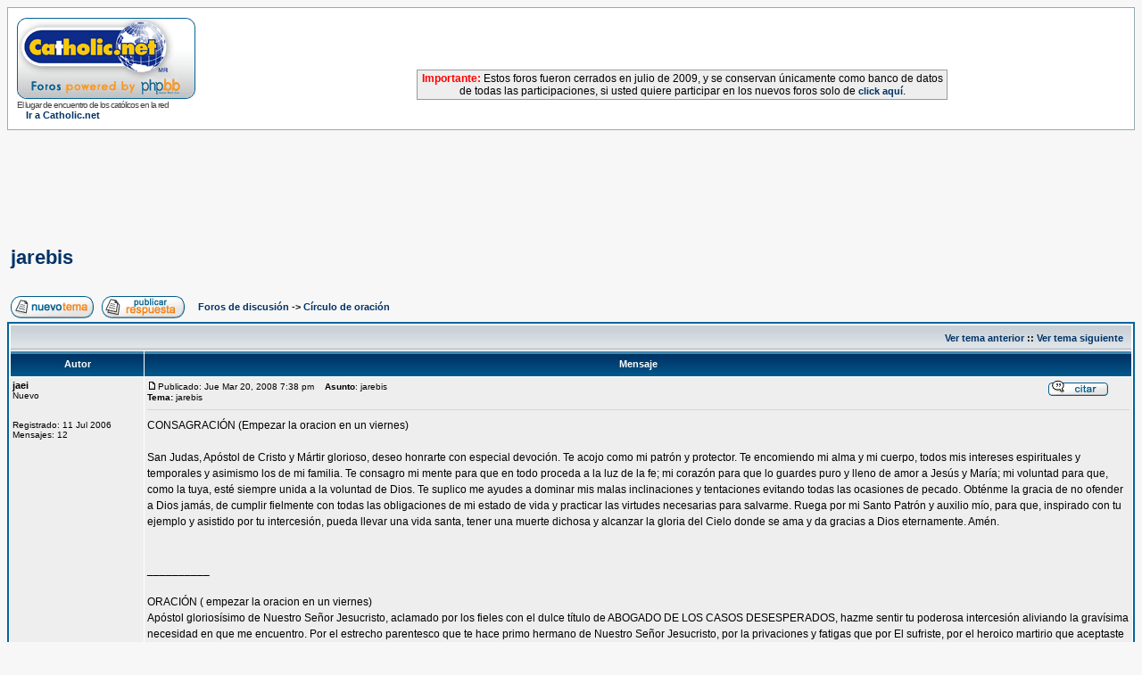

--- FILE ---
content_type: text/html
request_url: http://www.foros.catholic.net/viewtopic.php?p=591604&sid=4199b45980f5885d8dd3b49456f291b9
body_size: 20560
content:
<!DOCTYPE HTML PUBLIC "-//W3C//DTD HTML 4.01 Transitional//EN">
<html dir="ltr">
<head>
<meta http-equiv="Content-Type" content="text/html; charset=iso-8859-1">
<meta http-equiv="Content-Style-Type" content="text/css">
<style type="text/css">
<!--
.nav {font-weight: bold; font-size: 11px; color : #000000;}
a.nav {text-decoration: none; color : #003366; }
.style7 {
	font-size: 12px;
	font-family: Verdana, Arial, Helvetica, sans-serif;
}
-->
</style>
</head>
<body bgcolor="#F7F7F7" text="#000000" link="#003366" vlink="#5493B4">

<link rel="top" href="./index.php?sid=75b4c7f20faf5d3f35be95867d1f7c55" title="Foros de discusión" />
<link rel="search" href="./search.php?sid=75b4c7f20faf5d3f35be95867d1f7c55" title="Buscar" />
<link rel="help" href="./faq.php?sid=75b4c7f20faf5d3f35be95867d1f7c55" title="Preguntas Frecuentes" />
<link rel="author" href="./memberlist.php?sid=75b4c7f20faf5d3f35be95867d1f7c55" title="Miembros" />
<link rel="prev" href="viewtopic.php?t=40788&amp;view=previous&amp;sid=75b4c7f20faf5d3f35be95867d1f7c55" title="Ver tema anterior" />
<link rel="next" href="viewtopic.php?t=40788&amp;view=next&amp;sid=75b4c7f20faf5d3f35be95867d1f7c55" title="Ver tema siguiente" />
<link rel="up" href="viewforum.php?f=11&amp;sid=75b4c7f20faf5d3f35be95867d1f7c55" title="Círculo de oración" />
<link rel="chapter forum" href="viewforum.php?f=1&amp;sid=75b4c7f20faf5d3f35be95867d1f7c55" title="Temas Controvertidos de la fe y la moral" />
<link rel="chapter forum" href="viewforum.php?f=2&amp;sid=75b4c7f20faf5d3f35be95867d1f7c55" title="Relax: Reflexiones personales y Temas ligeros" />
<link rel="chapter forum" href="viewforum.php?f=52&amp;sid=75b4c7f20faf5d3f35be95867d1f7c55" title="Preguntas y Respuestas acerca del Catolicismo" />
<link rel="chapter forum" href="viewforum.php?f=3&amp;sid=75b4c7f20faf5d3f35be95867d1f7c55" title="Críticas y recomendaciones de libros y películas" />
<link rel="chapter forum" href="viewforum.php?f=13&amp;sid=75b4c7f20faf5d3f35be95867d1f7c55" title="Turismo religioso, peregrinaciones y retiros" />
<link rel="chapter forum" href="viewforum.php?f=12&amp;sid=75b4c7f20faf5d3f35be95867d1f7c55" title="Solidaridad" />
<link rel="chapter forum" href="viewforum.php?f=31&amp;sid=75b4c7f20faf5d3f35be95867d1f7c55" title="El Santo Padre" />
<link rel="chapter forum" href="viewforum.php?f=51&amp;sid=75b4c7f20faf5d3f35be95867d1f7c55" title="Filosofía y Pensamiento Cristiano" />
<link rel="chapter forum" href="viewforum.php?f=58&amp;sid=75b4c7f20faf5d3f35be95867d1f7c55" title="Temas extravagantes, mitos y supersticiones" />
<link rel="chapter forum" href="viewforum.php?f=54&amp;sid=75b4c7f20faf5d3f35be95867d1f7c55" title="Vida y escritos de los Santos" />
<link rel="chapter forum" href="viewforum.php?f=55&amp;sid=75b4c7f20faf5d3f35be95867d1f7c55" title="Mística" />
<link rel="chapter forum" href="viewforum.php?f=61&amp;sid=75b4c7f20faf5d3f35be95867d1f7c55" title="María, la Virgen, la Madre" />
<link rel="chapter forum" href="viewforum.php?f=66&amp;sid=75b4c7f20faf5d3f35be95867d1f7c55" title="Sagrada Escritura" />
<link rel="chapter forum" href="viewforum.php?f=22&amp;sid=75b4c7f20faf5d3f35be95867d1f7c55" title="Temas Controvertidos de Sexualidad y Bioética: Respeto a la vida" />
<link rel="chapter forum" href="viewforum.php?f=11&amp;sid=75b4c7f20faf5d3f35be95867d1f7c55" title="Círculo de oración" />
<link rel="chapter forum" href="viewforum.php?f=30&amp;sid=75b4c7f20faf5d3f35be95867d1f7c55" title="Temas litúrgicos" />
<link rel="chapter forum" href="viewforum.php?f=42&amp;sid=75b4c7f20faf5d3f35be95867d1f7c55" title="La Gran Misión Continental. Aparecida, Manos a la Obra!" />
<link rel="chapter forum" href="viewforum.php?f=74&amp;sid=75b4c7f20faf5d3f35be95867d1f7c55" title="Año Sacerdotal: Gracias, queridos sacerdotes!" />
<link rel="chapter forum" href="viewforum.php?f=18&amp;sid=75b4c7f20faf5d3f35be95867d1f7c55" title="Familias Católicas" />
<link rel="chapter forum" href="viewforum.php?f=16&amp;sid=75b4c7f20faf5d3f35be95867d1f7c55" title="Jóvenes católicos" />
<link rel="chapter forum" href="viewforum.php?f=17&amp;sid=75b4c7f20faf5d3f35be95867d1f7c55" title="Solteros católicos" />
<link rel="chapter forum" href="viewforum.php?f=4&amp;sid=75b4c7f20faf5d3f35be95867d1f7c55" title="Comunicadores católicos" />
<link rel="chapter forum" href="viewforum.php?f=27&amp;sid=75b4c7f20faf5d3f35be95867d1f7c55" title="Testimonios de conversos al catolicismo" />
<link rel="chapter forum" href="viewforum.php?f=10&amp;sid=75b4c7f20faf5d3f35be95867d1f7c55" title="Psicólogos católicos" />
<link rel="chapter forum" href="viewforum.php?f=20&amp;sid=75b4c7f20faf5d3f35be95867d1f7c55" title="Sacerdotes" />
<link rel="chapter forum" href="viewforum.php?f=23&amp;sid=75b4c7f20faf5d3f35be95867d1f7c55" title="Líderes católicos" />
<link rel="chapter forum" href="viewforum.php?f=28&amp;sid=75b4c7f20faf5d3f35be95867d1f7c55" title="Abogados y legisladores católicos" />
<link rel="chapter forum" href="viewforum.php?f=34&amp;sid=75b4c7f20faf5d3f35be95867d1f7c55" title="Miembros de la Renovación Carismática católica" />
<link rel="chapter forum" href="viewforum.php?f=9&amp;sid=75b4c7f20faf5d3f35be95867d1f7c55" title="Músicos católicos" />
<link rel="chapter forum" href="viewforum.php?f=5&amp;sid=75b4c7f20faf5d3f35be95867d1f7c55" title="Educadores católicos" />
<link rel="chapter forum" href="viewforum.php?f=15&amp;sid=75b4c7f20faf5d3f35be95867d1f7c55" title="Comunidad Vocacional" />
<link rel="chapter forum" href="viewforum.php?f=21&amp;sid=75b4c7f20faf5d3f35be95867d1f7c55" title="Religiosas" />
<link rel="chapter forum" href="viewforum.php?f=8&amp;sid=75b4c7f20faf5d3f35be95867d1f7c55" title="Empresarios católicos" />
<link rel="chapter forum" href="viewforum.php?f=19&amp;sid=75b4c7f20faf5d3f35be95867d1f7c55" title="Católicos Hispanos en USA" />
<link rel="chapter forum" href="viewforum.php?f=29&amp;sid=75b4c7f20faf5d3f35be95867d1f7c55" title="Teología del Deporte" />
<link rel="chapter forum" href="viewforum.php?f=53&amp;sid=75b4c7f20faf5d3f35be95867d1f7c55" title="Científicos católicos" />
<link rel="chapter forum" href="viewforum.php?f=56&amp;sid=75b4c7f20faf5d3f35be95867d1f7c55" title="Catequistas" />
<link rel="chapter forum" href="viewforum.php?f=62&amp;sid=75b4c7f20faf5d3f35be95867d1f7c55" title="Red Jeremías" />
<link rel="chapter forum" href="viewforum.php?f=25&amp;sid=75b4c7f20faf5d3f35be95867d1f7c55" title="Diálogo Ecuménico" />
<link rel="chapter forum" href="viewforum.php?f=26&amp;sid=75b4c7f20faf5d3f35be95867d1f7c55" title="Diálogo interreligioso monoteista" />
<link rel="chapter forum" href="viewforum.php?f=73&amp;sid=75b4c7f20faf5d3f35be95867d1f7c55" title="Dialogo con las religiones y filosofías orientales" />
<link rel="chapter forum" href="viewforum.php?f=24&amp;sid=75b4c7f20faf5d3f35be95867d1f7c55" title="Apologética." />
<link rel="chapter forum" href="viewforum.php?f=68&amp;sid=75b4c7f20faf5d3f35be95867d1f7c55" title="Curso: La Formación Integral del Sacerdote" />
<link rel="chapter forum" href="viewforum.php?f=72&amp;sid=75b4c7f20faf5d3f35be95867d1f7c55" title="Curso: Doctrina Política católica" />
<link rel="chapter forum" href="viewforum.php?f=70&amp;sid=75b4c7f20faf5d3f35be95867d1f7c55" title="Curso: Educar para el perdón" />
<link rel="chapter forum" href="viewforum.php?f=69&amp;sid=75b4c7f20faf5d3f35be95867d1f7c55" title="Curso: Doctrina Social de la Iglesia" />
<link rel="chapter forum" href="viewforum.php?f=67&amp;sid=75b4c7f20faf5d3f35be95867d1f7c55" title="Curso: Liturgia" />
<link rel="chapter forum" href="viewforum.php?f=65&amp;sid=75b4c7f20faf5d3f35be95867d1f7c55" title="Curso: Historia de la Iglesia" />
<link rel="chapter forum" href="viewforum.php?f=60&amp;sid=75b4c7f20faf5d3f35be95867d1f7c55" title="Curso: Gnoseología, conocer la verdad" />
<link rel="chapter forum" href="viewforum.php?f=57&amp;sid=75b4c7f20faf5d3f35be95867d1f7c55" title="Curso Crecer en Familia" />
<link rel="chapter forum" href="viewforum.php?f=32&amp;sid=75b4c7f20faf5d3f35be95867d1f7c55" title="Curso de Biblia" />
<link rel="chapter forum" href="viewforum.php?f=50&amp;sid=75b4c7f20faf5d3f35be95867d1f7c55" title="Curso de Metafísica" />
<link rel="chapter forum" href="viewforum.php?f=59&amp;sid=75b4c7f20faf5d3f35be95867d1f7c55" title="Curso: Las Diez Claves para vivir eternamente" />
<link rel="chapter forum" href="viewforum.php?f=64&amp;sid=75b4c7f20faf5d3f35be95867d1f7c55" title="Curso: Herramientas para educar en las virtudes" />
<link rel="chapter forum" href="viewforum.php?f=71&amp;sid=75b4c7f20faf5d3f35be95867d1f7c55" title="Curso para Religiosas: La palabra Espiritualidad en el magisterio del Posconcilio" />
<link rel="chapter forum" href="viewforum.php?f=48&amp;sid=75b4c7f20faf5d3f35be95867d1f7c55" title="Conexión Catholic.net Radio" />

<title>Foros de discusión de Catholic.net :: Ver tema - jarebis</title>
<!-- link rel="stylesheet" href="templates/subSilver/subSilver.css" type="text/css" -->
<style type="text/css">
<!--
/*
  The original subSilver Theme for phpBB version 2+
  Created by subBlue design
  http://www.subBlue.com

  NOTE: These CSS definitions are stored within the main page body so that you can use the phpBB2
  theme administration centre. When you have finalised your style you could cut the final CSS code
  and place it in an external file, deleting this section to save bandwidth.
*/

/* General page style. The scroll bar colours only visible in IE5.5+ */
body {
	background-color: #F7F7F7;
	scrollbar-face-color: #DEE3E7;
	scrollbar-highlight-color: #FFFFFF;
	scrollbar-shadow-color: #DEE3E7;
	scrollbar-3dlight-color: #D1D7DC;
	scrollbar-arrow-color:  #003366;
	scrollbar-track-color: #EEEEEE;
	scrollbar-darkshadow-color: #98AAB1;
}

/* General font families for common tags */
font,th,td,p { font-family: Verdana, Arial, Helvetica, sans-serif }
a:link,a:active,a:visited { color : #003366; }
a:hover		{ text-decoration: underline; color : #006699; }
hr	{ height: 0px; border: solid #D1D7DC 0px; border-top-width: 1px;}

/* This is the border line & background colour round the entire page */
.bodyline	{ background-color: #FFFFFF; border: 1px #98AAB1 solid; }

/* This is the outline round the main forum tables */
.forumline	{ background-color: #FFFFFF; border: 2px #006699 solid; }

/* Main table cell colours and backgrounds */
td.row1	{ background-color: #EEEEEE; }
td.row2	{ background-color: #DEE3E7; }
td.row3	{ background-color: #D1D7DC; }

/*
  This is for the table cell above the Topics, Post & Last posts on the index.php page
  By default this is the fading out gradiated silver background.
  However, you could replace this with a bitmap specific for each forum
*/
td.rowpic {
		background-color: #FFFFFF;
		background-image: url(templates/subSilver/images/cellpic2.jpg);
		background-repeat: repeat-y;
}

/* Header cells - the blue and silver gradient backgrounds */
th	{
	color: #FFFFFF; font-size: 11px; font-weight : bold;
	background-color: #003366; height: 25px;
	background-image: url(templates/subSilver/images/cellpic3.gif);
}

td.cat,td.catHead,td.catSides,td.catLeft,td.catRight,td.catBottom {
			background-image: url(templates/subSilver/images/cellpic1.gif);
			background-color:#D1D7DC; border: #FFFFFF; border-style: solid; height: 28px;
}

/*
  Setting additional nice inner borders for the main table cells.
  The names indicate which sides the border will be on.
  Don't worry if you don't understand this, just ignore it :-)
*/
td.cat,td.catHead,td.catBottom {
	height: 29px;
	border-width: 0px 0px 0px 0px;
}
th.thHead,th.thSides,th.thTop,th.thLeft,th.thRight,th.thBottom,th.thCornerL,th.thCornerR {
	font-weight: bold; border: #FFFFFF; border-style: solid; height: 28px;
}
td.row3Right,td.spaceRow {
	background-color: #D1D7DC; border: #FFFFFF; border-style: solid;
}

th.thHead,td.catHead { font-size: 12px; border-width: 1px 1px 0px 1px; }
th.thSides,td.catSides,td.spaceRow	 { border-width: 0px 1px 0px 1px; }
th.thRight,td.catRight,td.row3Right	 { border-width: 0px 1px 0px 0px; }
th.thLeft,td.catLeft	  { border-width: 0px 0px 0px 1px; }
th.thBottom,td.catBottom  { border-width: 0px 1px 1px 1px; }
th.thTop	 { border-width: 1px 0px 0px 0px; }
th.thCornerL { border-width: 1px 0px 0px 1px; }
th.thCornerR { border-width: 1px 1px 0px 0px; }

/* The largest text used in the index page title and toptic title etc. */
.maintitle	{
	font-weight: bold; font-size: 22px; font-family: "Trebuchet MS",Verdana, Arial, Helvetica, sans-serif;
	text-decoration: none; line-height : 120%; color : #000000;
}

/* General text */
.gen { font-size : 12px; }
.genmed { font-size : 11px; }
.gensmall { font-size : 10px; }
.gen,.genmed,.gensmall { color : #000000; }
a.gen,a.genmed,a.gensmall { color: #003366; text-decoration: none; }
a.gen:hover,a.genmed:hover,a.gensmall:hover	{ color: #006699; text-decoration: underline; }

/* The register, login, search etc links at the top of the page */
.mainmenu		{ font-size : 11px; color : #000000 }
a.mainmenu		{ text-decoration: none; color : #003366;  }
a.mainmenu:hover{ text-decoration: underline; color : #006699; }

/* Forum category titles */
.cattitle		{ font-weight: bold; font-size: 12px ; letter-spacing: 1px; color : #003366}
a.cattitle		{ text-decoration: none; color : #003366; }
a.cattitle:hover{ text-decoration: underline; }

/* Forum title: Text and link to the forums used in: index.php */
.forumlink		{ font-weight: bold; font-size: 12px; color : #003366; }
a.forumlink 	{ text-decoration: none; color : #003366; }
a.forumlink:hover{ text-decoration: underline; color : #006699; }

/* Used for the navigation text, (Page 1,2,3 etc) and the navigation bar when in a forum */
.nav			{ font-weight: bold; font-size: 11px; color : #000000;}
a.nav			{ text-decoration: none; color : #003366; }
a.nav:hover		{ text-decoration: underline; }

/* titles for the topics: could specify viewed link colour too */
.topictitle,h1,h2	{ font-weight: bold; font-size: 11px; color : #000000; }
a.topictitle:link   { text-decoration: none; color : #003366; }
a.topictitle:visited { text-decoration: none; color : #5493B4; }
a.topictitle:hover	{ text-decoration: underline; color : #006699; }

/* Name of poster in viewmsg.php and viewtopic.php and other places */
.name			{ font-size : 11px; color : #000000;}

/* Location, number of posts, post date etc */
.postdetails		{ font-size : 10px; color : #000000; }

/* The content of the posts (body of text) */
.postbody { font-size : 12px; line-height: 18px}
a.postlink:link	{ text-decoration: none; color : #003366 }
a.postlink:visited { text-decoration: none; color : #5493B4; }
a.postlink:hover { text-decoration: underline; color : #006699}

/* Quote & Code blocks */
.code {
	font-family: Courier, 'Courier New', sans-serif; font-size: 11px; color: #006600;
	background-color: #FAFAFA; border: #D1D7DC; border-style: solid;
	border-left-width: 1px; border-top-width: 1px; border-right-width: 1px; border-bottom-width: 1px
}

.quote {
	font-family: Verdana, Arial, Helvetica, sans-serif; font-size: 11px; color: #444444; line-height: 125%;
	background-color: #FAFAFA; border: #D1D7DC; border-style: solid;
	border-left-width: 1px; border-top-width: 1px; border-right-width: 1px; border-bottom-width: 1px
}

/* Copyright and bottom info */
.copyright		{ font-size: 10px; font-family: Verdana, Arial, Helvetica, sans-serif; color: #444444; letter-spacing: -1px;}
a.copyright		{ color: #444444; text-decoration: none;}
a.copyright:hover { color: #000000; text-decoration: underline;}

/* Form elements */
input,textarea, select {
	color : #000000;
	font: normal 11px Verdana, Arial, Helvetica, sans-serif;
	border-color : #000000;
}

/* The text input fields background colour */
input.post, textarea.post, select {
	background-color : #FFFFFF;
}

input { text-indent : 2px; }

/* The buttons used for bbCode styling in message post */
input.button {
	background-color : #EEEEEE;
	color : #000000;
	font-size: 11px; font-family: Verdana, Arial, Helvetica, sans-serif;
}

/* The main submit button option */
input.mainoption {
	background-color : #FAFAFA;
	font-weight : bold;
}

/* None-bold submit button */
input.liteoption {
	background-color : #FAFAFA;
	font-weight : normal;
}

/* This is the line in the posting page which shows the rollover
  help line. This is actually a text box, but if set to be the same
  colour as the background no one will know ;)
*/
.helpline { background-color: #DEE3E7; border-style: none; }

/* Import the fancy styles for IE only (NS4.x doesn't use the @import function) */
@import url("templates/subSilver/formIE.css");
-->
</style>



<a name="top"></a>

<table width="100%" cellspacing="0" cellpadding="10" border="0" align="center">
	<tr>
		<td class="bodyline"><table width="100%" cellspacing="0" cellpadding="0" border="0">
			<tr>

          <td width="20%"><a href="index.php?sid=75b4c7f20faf5d3f35be95867d1f7c55"><img src="templates/subSilver/images/logo_phpBB.gif" border="0" alt="Foros de discusión" vspace="1" /></a><br>
            <span class="copyright">El lugar de encuentro de los católicos en
            la red</span> <br>
            <span class="nav"><img src="http://www.es.catholic.net/graficos/bullet_zenit.gif" width="7" height="8" border="0">
            <a href="http://www.es.catholic.net/" class="nav" target="_blank">Ir
            a Catholic.net</a></span> </td>

          <td align="center" width="80%" valign="middle"><script language='JavaScript' type='text/javascript' src='http://catholic.net/Openads/adx.js'></script>
<script language='JavaScript' type='text/javascript'>
<!--
   if (!document.phpAds_used) document.phpAds_used = ',';
   phpAds_random = new String (Math.random()); phpAds_random = phpAds_random.substring(2,11);

   document.write ("<" + "script language='JavaScript' type='text/javascript' src='");
   document.write ("http://catholic.net/Openads/adjs.php?n=" + phpAds_random);
   document.write ("&amp;clientid=85");
   document.write ("&amp;exclude=" + document.phpAds_used);
   if (document.referrer)
      document.write ("&amp;referer=" + escape(document.referrer));
   document.write ("'><" + "/script>");
//-->
</script><noscript><a href='http://catholic.net/Openads/adclick.php?n=a03b999a' target='_blank'><img src='http://catholic.net/Openads/adview.php?clientid=85&amp;n=a03b999a' border='0' alt=''></a></noscript>
<br>
<br>
<table width="60%" cellpadding="2" cellspacing="0" style="border-top:1px solid #999999; border-left:1px solid #999999; border-right:1px solid #999999; border-bottom:1px solid #999999;" align="center">
              <tr bgcolor="#EEEEEE">
                <td class="gl-dc">
                  <div align="center"><span class="style7"><b><font color="#FF0000">Importante:</font></b> Estos foros fueron cerrados en julio de 2009, y se conservan
                  &uacute;nicamente como banco de datos de todas las participaciones, si
                  usted quiere participar en los nuevos foros solo de <a href="http://www.es.catholic.net/foros/" class="nav">click
                  aqu&iacute;</a>.</span></div>
                </td>
              </tr>
            </table>
          </td>
			</tr>
		</table>


</table>
<br>
<br>
<script async src="//pagead2.googlesyndication.com/pagead/js/adsbygoogle.js"></script>
<!-- Foros superior -->
<ins class="adsbygoogle"
     style="display:inline-block;width:728px;height:90px"
     data-ad-client="ca-pub-7448133621512387"
     data-ad-slot="7387366860"></ins>
<script>
(adsbygoogle = window.adsbygoogle || []).push();
</script>


<table width="100%" cellspacing="2" cellpadding="2" border="0">
  <tr>
	<td align="left" valign="bottom" colspan="2"><a class="maintitle" href="viewtopic.php?t=40788&amp;start=0&amp;postdays=0&amp;postorder=asc&amp;highlight=&amp;sid=75b4c7f20faf5d3f35be95867d1f7c55">jarebis</a><br />
	  <span class="gensmall"><b></b><br />
	  &nbsp; </span></td>
  </tr>
</table>

<table width="100%" cellspacing="2" cellpadding="2" border="0">
  <tr>
	<td align="left" valign="bottom" nowrap><span class="nav"><a href="posting.php?mode=newtopic&amp;f=11&amp;sid=75b4c7f20faf5d3f35be95867d1f7c55"><img src="templates/subSilver/images/lang_spanish/post.gif" border="0" alt="Publicar nuevo tema" align="middle" /></a>&nbsp;&nbsp;&nbsp;<a href="posting.php?mode=reply&amp;t=40788&amp;sid=75b4c7f20faf5d3f35be95867d1f7c55"><img src="templates/subSilver/images/lang_spanish/reply.gif" border="0" alt="Responder al tema" align="middle" /></a></span></td>
	<td align="left" valign="middle" width="100%"><span class="nav">&nbsp;&nbsp;&nbsp;<a href="index.php?sid=75b4c7f20faf5d3f35be95867d1f7c55" class="nav">Foros de discusión</a>
	  -> <a href="viewforum.php?f=11&amp;sid=75b4c7f20faf5d3f35be95867d1f7c55" class="nav">Círculo de oración</a></span></td>
  </tr>
</table>

<table class="forumline" width="100%" cellspacing="1" cellpadding="3" border="0">
	<tr align="right">
		<td class="catHead" colspan="2" height="28"><span class="nav"><a href="viewtopic.php?t=40788&amp;view=previous&amp;sid=75b4c7f20faf5d3f35be95867d1f7c55" class="nav">Ver tema anterior</a> :: <a href="viewtopic.php?t=40788&amp;view=next&amp;sid=75b4c7f20faf5d3f35be95867d1f7c55" class="nav">Ver tema siguiente</a> &nbsp;</span></td>
	</tr>
	
	<tr>
		<th class="thLeft" width="150" height="26" nowrap>Autor</th>
		<th class="thRight" nowrap>Mensaje</th>
	</tr>
	<tr>
		<td width="150" align="left" valign="top" class="row1"><span class="name"><a name="591604"></a><b>jaei</b></span><br /><span class="postdetails">Nuevo<br /><br /><br />Registrado: 11 Jul 2006<br />Mensajes: 12<br /></span><br /></td>
		<td class="row1" width="100%" height="28" valign="top"><table width="100%" border="0" cellspacing="0" cellpadding="0">
			<tr>

          <td width="100%"><a href="viewtopic.php?p=591604&amp;sid=75b4c7f20faf5d3f35be95867d1f7c55#591604"><img src="templates/subSilver/images/icon_minipost.gif" width="12" height="9" alt="Mensaje" title="Mensaje" border="0" /></a><span class="postdetails">Publicado:
            Jue Mar 20, 2008 7:38 pm<span class="gen">&nbsp;</span>&nbsp; &nbsp;<b>Asunto</b>:
            jarebis<br>
            <b>Tema: </b>jarebis </span></td>
				<td valign="top" nowrap><a href="posting.php?mode=quote&amp;p=591604&amp;sid=75b4c7f20faf5d3f35be95867d1f7c55"><img src="templates/subSilver/images/lang_spanish/icon_quote.gif" alt="Responder citando" title="Responder citando" border="0" /></a>   </td>
			</tr>
			<tr>
				<td colspan="2"><hr /></td>
			</tr>
			<tr>
				<td colspan="2"><span class="postbody">CONSAGRACIÓN (Empezar la oracion en un viernes) 
<br />

<br />
San Judas, Apóstol de Cristo y Mártir glorioso, deseo honrarte con especial devoción. Te acojo como mi patrón y protector. Te encomiendo mi alma y mi cuerpo, todos mis intereses espirituales y temporales y asimismo los de mi familia. Te consagro mi mente para que en todo proceda a la luz de la fe; mi corazón para que lo guardes puro y lleno de amor a Jesús y María; mi voluntad para que, como la tuya, esté siempre unida a la voluntad de Dios. Te suplico me ayudes a dominar mis malas inclinaciones y tentaciones evitando todas las ocasiones de pecado. Obténme la gracia de no ofender a Dios jamás, de cumplir fielmente con todas las obligaciones de mi estado de vida y practicar las virtudes necesarias para salvarme. Ruega por mi Santo Patrón y auxilio mío, para que, inspirado con tu ejemplo y asistido por tu intercesión, pueda llevar una vida santa, tener una muerte dichosa y alcanzar la gloria del Cielo donde se ama y da gracias a Dios eternamente. Amén. 
<br />

<br />

<br />
__________ 
<br />

<br />
ORACIÓN ( empezar la oracion en un viernes) 
<br />
Apóstol gloriosísimo de Nuestro Señor Jesucristo, aclamado por los fieles con el dulce título de ABOGADO DE LOS CASOS DESESPERADOS, hazme sentir tu poderosa intercesión aliviando la gravísima necesidad en que me encuentro. Por el estrecho parentesco que te hace primo hermano de Nuestro Señor Jesucristo, por la privaciones y fatigas que por El sufriste, por el heroico martirio que aceptaste gustoso por su amor, por la promesa que el divino Salvador hizo a Santa Brígida de consolar a los fieles que acudiesen a tu poderosa intercesión, obtenme del Dios de las misericordias y de su Madre Santísima la gracia que con ilimitada confianza te pido a Ti, Padre mío bondadosímo, seguro que me la obtendrás siempre que convenga a la gloria de Dios y bien de mi alma. Así sea. 
<br />

<br />
Glorioso Apóstol San Judas Tadeo, ruega por nosotros. (Repetir 3 veces) 
<br />

<br />
En el nombre del Padre, y del Hijo, y del Espíritu Santo. Amén. 
<br />

<br />

<br />
__________ 
<br />

<br />
VISITA Y ORACIÓN 
<br />
(para el día 28 de cada mes) 
<br />
Honremos a nuestro Protector, San Judas Tadeo, con una buena Confesión y una Comunión fervorosa. Así nos haremos más agradables a Dios y obtendremos del Santo Apóstol más fácilmente la gracia que pedimos. 
<br />

<br />
Bondadoso Protector mío, San Judas Tadeo, que recibiste del Salvador la gracia de la vocación al apostolado para seguirle más de cerca en la práctica de las virtudes y predicar su Evangelio, que tuviste el don de conmover los corazones con tus ejemplos y tus enseñanzas, el poder de obrar milagros, y que diste tu vida en defensa y testimonio de la Fe, recibe mis parabienes por estos grandes privilegios, y acepta gustoso esta visita que te hago en agradecimiento de favores obtenidos y para obtener nuevas gracias por tu mediación. Alcánzame un grande amor al Divino Maestro, que me aliente en la práctica de la virtud, me consuele en mis tribulaciones y sostenga mi esperanza cuando el infortunio y la desgracia me acrisolen. No permitas jamás que la falta de confianza en la Providencia divina me aparte del amor y servicio de Dios. Dame tu protección, S. Judas, y alcánzame lo que necesito y pido para mi bien temporal y eterno. Amén. 
<br />

<br />
Rezar tres Glorias en honor de la Santísima Trinidad y hacer luego la petición de la gracia que se desea obtener. 
<br />

<br />

<br />
__________ 
<br />

<br />
ORACIÓN (Oracion en un viernes despues de las novenas de cada día.) 
<br />
Oh glorioso Apóstol San Judas Tadeo, siervo fiel y amigo de Jesús, el nombre del traidor ha sido causa de que fueses olvidado de muchos, pero la Iglesia te honra y te invoca como patrón de las causas difíciles y desesperadas. Ruega por mí para que reciba yo los consuelos y el socorro del cielo en todas mis necesidades, tribulaciones y sufrimientos, particularmente (hágase la petición), y para que pueda yo bendecir a Dios en tu compañía y con los demás elegidos por toda la eternidad. 
<br />

<br />
Yo te prometo, Apóstol bienaventurado, acordarme siempre de este gran favor; jamás dejaré de honrarte como a mi especial y poderoso protector y de hacer todo lo posible para propagar tu devoción. Así sea. 
<br />

<br />
Jaculatoria. Glorioso Apóstol, San Judas Tadeo, por amor a Jesús y a María, escucha mi oración y protege a mi familia, y a cuantos con fervor te invocan. 
<br />

<br />
DÍA PRIMERO (Viernes) 
<br />

<br />
San Judas, el sanador poderoso 
<br />

<br />
San Judas acompañó a Jesús por las aldeas de Israel y fue testigo de su poder de sanación. Tal vez el vio a Jesús curar a los diez leprosos, sanar a una mujer sufriendo hemorragias, resucitar a los muertos. Cuando el pobre ciego gritó, "¡Jesús, hijo de David! Ten compasión de mí," San Judas probablemente oyó a Jesús contestar: "Recobra tu vista. Tu fe te ha sanado. 
<br />
San Judas fue uno de los discípulos a quienes Jesús "dio poder y autoridad ... y los envió a proclamar el Reino de Dios y a curar. ). Los envió de dos en dos, y ellos se quedaron admirados porque "Echaban a muchos espíritus malos y sanaban a numerosos enfermos con una unción de aceite." (Mc 6:13) 
<br />

<br />
Tal vez dudamos que Dios quiera lo mejor para nosotros. Puede ser que a veces pensemos que nuestro sufrimiento o enfermedad es un castigo de Dios por nuestros pecados. Nos olvidamos como Jesús trabajaba incansablemente para sanar a los enfermos. Cuando Jesús curó al hombre que nació ciego, explicó, "Esta incapacidad no es por haber pecado él o sus padres, sino para que la obra de Dios se manifieste en él." (Jn 9:3) 
<br />

<br />
San Judas entendió que el deseo del Señor era sanar a la gente. Después de la ascensión de Jesús, San Judas y los otros apóstoles "salieron a predicar por todas partes con la ayuda del Señor, el cual confirmaba su mensaje con señales milagrosas que los acompañaban." (Mc 16:18) Las palabras de Jesús durante la última cena se cumplieron en San Judas: "Les aseguro que la persona que cree en mi hará también las obras que yo hago, y hará otras todavía más grandes." (Jn 12:14) 
<br />

<br />

<br />
ORACIÓN 
<br />

<br />
San Judas, tú fuiste testigo del poder sanador de nuestro Señor, Jesús. Tú viste su compasión por los enfermos y moribundos. Tú mismo tocaste a los enfermos, compartiste los dolores de los afligidos, y animaste a los desconsolados. Tú recibiste la autoridad y el poder de Jesús para hacer maravillas, curar a los incurables, y restaurar a los incapacitados. Te pedimos que intercedas ante nuestro hermano, Jesús, para que envíe su gracia para sanar a los enfermos y afligidos, para levantar a los espíritus caídos, y para infundir esperanza a los corazones desesperados. Amén. 
<br />

<br />
Compromiso. Prometo que de alguna manera llevaré la buena nueva del amor de Dios a una persona enferma. 
<br />

<br />
__________ 
<br />

<br />

<br />

<br />

<br />
DÍA SEGUNDO (Sabado) 
<br />

<br />
San Judas, Apóstol de Oración 
<br />

<br />

<br />
Jesús enseñó a San Judas cómo rezar y cómo orar con una fe que puede trasladar montañas. Su oración fue inspirada por las palabras de Jesús: "Pidan, y Dios les dará; busquen, y encontrarán; llamen a la puerta, y se les abrirá." (Lc 11:9-10) 
<br />

<br />
A veces pensamos que Dios nos ha abandonado o que nuestras oraciones no fueron escuchadas. San Judas, al contrario, oraba con la confianza inculcada por la enseñanza de Jesús: "Fijense como crecen las flores; no trabajan ni hilan. Sin embargo, ni siquiera el rey Salomón, con todo su lujo, se vestía como una de ellas. ¡Cuánto más Dios habrá de vestirlos a ustedes!.... Por lo tanto, no anden afligidos....Tu Padre ya sabe lo que necesitan. Pongan su atención en el reino de Dios, y recibirán también estas otras cosas." (Lc 12:22-31) 
<br />

<br />
Aunque no entendamos totalmente los caminos de Dios, nos ponemos en sus manos con mucha confianza, como Jesús mismo lo hizo. San Judas estuvo con Jesús la noche en que el Señor oró en el huerto. Allí, en su agonía de oración, Jesús enseñó a sus apóstoles cómo rezar: "Padre, si es posible, líbrame de este trago amargo, pero que no se haga lo que yo quiera sino lo que tú quieras." (Mt 26:39) 
<br />

<br />
Cuando somos insistentes pero confiados en nuestra oración, permitimos que nuestra oración transforme nuestras vidas. Abrimos nuestros corazones al espíritu de Dios, aceptando los desafíos que Dios nos envía y generosamente comprometiéndonos a imitar a Jesús. San Judas entendió las palabras del Señor: "No todos los que me dicen: 'Señor, Señor,' entrarán en el reino de Dios, sino solamente los que hacen la voluntad de mi Padre." (Mt 7:21) 
<br />

<br />

<br />
ORACIÓN 
<br />

<br />
San Judas, por medio de oración alababas a Dios por las obras maravillosas de Jesús. Pediste a Dios la fuerza para enfrentar los retos de tu apostolado. Pusiste tu confianza en la misericordia de Dios, creyendo firmemente que Dios te amaba y entendía tus penas y alegrías, tus sueños y miedos, tus triunfos y fracasos. Comprendiste que nada es imposible para Dios. Te pedimos que ores por nosotros delante del Altísimo para que nos llene con su fuerza, entendamos su voluntad para nosotros, y con mucha confianza nos coloquemos en sus manos amorosas. Amén. 
<br />

<br />
Compromiso. Me comprometo de nuevo a orar con más confianza para que siempre se haga la voluntad de Dios en mí. 
<br />

<br />

<br />

<br />
__________ 
<br />

<br />

<br />

<br />

<br />
DÍA TERCERO (Domingo) 
<br />

<br />
San Judas, Paciente en el Sufrimiento 
<br />

<br />

<br />
Como los demás apóstoles, San Judas sufrió un martirio por su compromiso de llevar a cabo la misión de nuestro Señor, Jesucristo. Aceptó el reto de Jesús, "Si alguien quiere ser discípulo mío, que se olvide de si mismo, cargue con su cruz cada día y que me siga." (Lc 9:23) 
<br />

<br />
San Judas compartió sus sufrimientos con el Señor. Le escuchó decir, "Vengan a mi todos ustedes que están cansados de sus trabajos y cargas, y yo los haré descansar. Acepten el yugo que les pongo, y aprendan de mi, que soy paciente y de corazón humilde; así encontrarán descanso. Porque el yugo que les pongo es fácil y la carga que les doy a llevar es liviana." (Mt 11:28-30) 
<br />

<br />
San Judas creía que sus sufrimientos estaban unidos a los de Jesucristo y, por eso, tenían valor redentor. San Pablo declaró, "Me alegro de lo que sufro por ustedes; porque de esta manera voy completando en mi propio cuerpo lo que falta de los sufrimientos de Cristo por la Iglesia, que es su cuerpo." (Col 1:24) 
<br />

<br />
San Judas era humano. Sentía dolor como nosotros. Pero se acordaba del sufrimiento de Jesús, su sentido de abandono en la cruz cuando gritó, "Dios mío, Dios mío, ¿por qué me has abandonado?" (Mt 27:46). Estas memorias le ayudaron a aguantar el dolor porque él sabia que sufría en comunión con el Señor. 
<br />

<br />
En nuestros sufrimientos reflexionamos sobre los de nuestro Salvador, Jesucristo. Le escupieron, fue azotado, coronado con espinas y clavado en la cruz donde se quedó colgado por tres horas. Tal vez el sufrimiento más doloroso que atravesó su corazón fue el rechazo de parte de los líderes del pueblo y el abandono por sus amigos. Sin embargo, Jesús se mantuvo fiel hasta el final cuando gritó, "Padre, en tus manos encomiendo mi espíritu." (Lc 23:46) 
<br />

<br />

<br />
ORACIÓN 
<br />

<br />
San Judas, tú te mantuviste fiel al Señor hasta la muerte. Entregaste tu vida para que otros pudieran vivir. Aguantaste el dolor físico y el abandono espiritual. Pero, te alegraste por poder unir tus sufrimientos a los de nuestro Salvador Jesús , y así compartiste en la redención del mundo . Ahora te pedimos que intercedas con nuestro hermano, Jesucristo, para que nosotros también podamos ser fieles en nuestros sufrimientos. Ayúdanos a confiar en Dios y poner nuestras vidas en sus manos. Amén. 
<br />

<br />
Compromiso. Juntaré todos mis sufrimientos y dolores a los de Jesucristo para la redención del mundo y animaré a otra persona que está sufriendo. 
<br />

<br />
DÍA CUARTO (Lunes) 
<br />

<br />
San Judas, Campeón de Justicia y Paz 
<br />

<br />

<br />
Al acompañar a Jesús y al escuchar su enseñanza, San Judas aprendió cómo luchar por la justicia y la paz. El oyó el sermón de la montaña cuando Jesús enseñó, "Bienaventurados son los que trabajan por la paz, porque serán reconocidos como hijos e hijas de Dios....Bienaventurados ustedes cuando por cause mía los maldigan, los persigan y les levanten toda clase de calumnias. Alégrense y muéstrense contentos, porque será grande la recompensa que recibirán en el cielo." (Mt 5:9, 11-12) 
<br />

<br />
San Judas escribió en su carta, "Les ruego que luchen por la fe que una vez fue entregada a los que pertenecen a Dios." (Judas 1:3). San Judas sí luchaba por todo lo que Jesús trató de establecer. Como Jesús, San Judas predicaba la buena nueva a los pobres, proclamó la libertad a los cautivos, restauró la vista a los ciegos, y liberó a los oprimidos. (Lc 4:18) 
<br />

<br />
A veces resistimos el reto del Señor para luchar por el reino de justicia y paz. Tememos la crítica y el conflicto; buscamos la comodidad y la conveniencia. San Judas no fue así. El trabajó por la justicia con mucho entusiasmo porque entendía que sin justicia, no hay una paz verdadera. 
<br />

<br />
Por su compromiso al reino de justicia y paz, San Judas sufrió precisamente como Jesús había predicho, "Los odiarán a ustedes por causa mía." (Mt 10:22) Sin embargo, él disfrutó de la paz que Jesús prometió en la última cena, "Mi paz les dejo; mi paz les doy, pero no como dan la paz los del mundo." (Jn 14:27) 
<br />

<br />

<br />
ORACIÓN 
<br />

<br />
San Judas, tú muy valientemente predicaste la Palabra de Dios en las situaciones más difíciles. Como Jesús, tú defendiste a los pobres y oprimidos y desafiaste a los ricos y poderosos. Cuando te amenazaron con la muerte, no acudiste a la violencia o desesperación sino te acordaste de las palabras de Jesús sobre la paz y el perdón. Escucha nuestra oración por la paz y justicia en el mundo. Pide al Señor que nos dé la valentía para defender lo correcto. Ora para que seamos constructores efectivos de la paz como tú, especialmente donde hay guerra y opresión, en nuestras comunidades donde hay violencia y conflicto, y en nuestras familias donde hay discusiones y peleas. Amén. 
<br />

<br />
Compromiso. Prometo levantar la voz y actuar contra la injusticia y trabajar por la paz dondequiera que yo esté. 
<br />

<br />
__________ 
<br />

<br />

<br />
DÍA QUINTO (Martes) 
<br />

<br />
San Judas, Servidor del Pueblo de Dios 
<br />

<br />
San Judas tenía el privilegio de acompañar a Jesús diariamente. Aprendía del Señor cómo Dios nos ama y cómo debemos amarnos unas personas a otras. 
<br />

<br />
A veces queremos que otros nos sirvan, que hagan lo que nosotros queremos y que atiendan a nuestras necesidades. Como San Judas, debemos aprender de Jesús quien dijo, "La persona entre ustedes que quiera ser grande, deberá servir a los demás; y la persona que quiera ser el primero, deberá ser su esclavo, como el hijo del pueblo que no vino para ser servido sino para servir y para dar su vida como precio por la libertad de muchos." (Mt 20:26-28) 
<br />

<br />
En la última cena Jesús mostró a San Judas y a los otros apóstoles cómo deberían servir. Les lavó los pies y luego dijo, "Yo les he dado un ejemplo para que ustedes hagan lo mismo que yo les he hecho." (Jn 13:15) 
<br />

<br />
San Judas no buscaba un premio por hacer el bien. Más bien, vivía lo que Cristo enseñó: "Cuando ya hayan cumplido todo lo que Dios les manda, deberán decir: 'Somos servidores que no hacíamos falta, porque no hemos hecho más que cumplir con nuestra obligación' ."(Lc 17:10) 
<br />

<br />
San Judas cumplió los mandamientos señalados por Jesús como los más importantes: amar a Dios con todo su corazón, toda su alma, y toda su mente, y a su prójimo como a si mismo (Mt 22:27-40). Jesús quiere que nos amemos como él nos ama: "Así como yo los amo a ustedes, así deben amarse ustedes unas personas a otras. Si se aman los unos a los otros, todo el mundo se dará cuenta de que son mis discípulos." (Jn 13:34-35) 
<br />

<br />

<br />
ORACIÓN 
<br />

<br />
San Judas, aunque fuiste elegido por Jesús como uno de los apóstoles, aprendiste a no ser orgulloso, ni buscar honores o los lugares más altos. Al contrario, te humillaste en su servicio a tus hermanas y hermanos. Pedimos que nos ayudes a servir con un corazón más generoso y sacrificar nuestro propio interés por el bien de otros. Intercede por nosotros con nuestro Cristo crucificado, quien se humilló en la cruz, quien sacrificó su vida para que tengamos vida nosotros. Que lo imitemos con una vida de servicio a los demás, una vida dedicada y desinteresada. Amén. 
<br />

<br />
Compromiso. Prometo cumplir un servicio a los que lo necesitan más o a los que no lo esperan. 
<br />

<br />
__________ 
<br />

<br />

<br />

<br />

<br />
DÍA SEXTO (Miercoles) 
<br />

<br />
San Judas, Reconciliador Compasivo 
<br />

<br />

<br />
Aunque fue un apóstol, San Judas era humano como todos nosotros, y el perdón no le vino fácilmente. Pero, él aprendió de su Maestro, nuestro Señor, cómo perdonar. Probablemente fue sorprendido al escuchar a Jesús decir, "Amen a sus enemigos y recen por quienes los persiguen," para que "sean perfectos, como su Padre que está en el cielo es perfecto." (Mt 5:44, 48). 
<br />

<br />
Como San Pablo, San Judas predicaba que no debemos dejar que el sol se ponga sobre nuestra ira. (Ef 4:26) Y si tenemos algo en contra de alguien, tenemos que reconciliarnos con esa persona antes de presentar nuestra ofrenda en el altar. (Mt 5:23-24) 
<br />

<br />
¿Perdonamos a las personas que nos han ofendido? Y cuántas veces debemos perdonarlos? Cuando Pedro hizo a Jesús esa pregunta, quizás San Judas oyó su respuesta: "No te digo hasta siete veces, sino hasta setenta veces siete." (Mt 18:22) 
<br />

<br />
Cuando Jesús enseñaba a San Judas y a los otros apóstoles como orar, explicó, "Si perdonan a otros el mal que les han hecho, su Padre que está en el cielo los perdonará también a ustedes." (Mt 6:14) Por esta razón rezamos con las palabras que Jesús nos enseñó, "perdona nuestras ofensas como también nosotros perdonamos a los que nos ofenden." 
<br />

<br />

<br />
ORACIÓN 
<br />

<br />
San Judas, apóstol de la misericordia y reconciliación, ayúdanos a perdonarnos unos a otros. Tú comprendes la profundidad de la compasión de Dios y nuestra resistencia a perdonar. Tú aprendiste de Jesús, el hijo de Dios, cómo ser misericordioso. El le enseñó cómo perdonar a los que le persiguieron y le dieron la muerte. Intercede por nosotros delante de nuestro Dios compasivo para que podamos perdonar a las personas que nos han ofendido. Ayúdanos a quitar todo vestigio de odio, amargura o rencor de nuestro corazón. Que tengamos la fuerza de perdonar como Dios nos perdona. Amén. 
<br />

<br />
Compromiso. Perdonaré a alguien que me ha ofendido y trataré de reconciliarme con esa persona. 
<br />

<br />
DÍA SÉPTIMO (Jueves) 
<br />

<br />
San Judas, Predicador de la Buena Nueva del Reino de Dios 
<br />

<br />

<br />
Jesús entrenó a San Judas y envió a él y a los demás a las aldeas lejanas para predicar la Buena Nueva y para trabajar por el reino de Dios. Después de la ascensión de Cristo, San Judas se dedicó a continuar la obra del Señor y se acordó de su mandato, "Vayan, pues, a las gentes de todas las naciones, y háganlas mis discípulos; bautícenlas en el nombre del Padre, del Hijo y del Espíritu Santo, y enséñenles a obedecer todo lo que les he mandado a ustedes. Y sepan que yo siempre estaré con ustedes hasta el fin del mundo." (Mt 28:19-20) 
<br />

<br />
A veces pensamos que no estamos llamados ni enviados; erróneamente pensamos que no tenemos nada que ofrecer al mundo o que nos falta conocimiento o poder suficiente para cambiar las cosas. Nos olvidamos que por el bautizo recibimos una luz y fuimos comisionados igualmente como San Judas, "Ustedes son la sal de la sierra.... la luz del mundo .... Procuren que su luz brille delante de la gente para que viendo el bien que ustedes hacen, todos alaben a su Padre que está en el cielo." (Mt 5:13-16) 
<br />

<br />
San Judas sabía cómo llevar la Buena Nueva de Jesús a otros. Aprendió del Señor que cuando demos de comer a los hambrientos o beber a los que tienen sed o vestimos a los desnudos o visitamos a los enfermos o encarcelados, estamos haciéndolo a Jesús. (Mt 25:31-46) 
<br />

<br />
Valientemente San Judas anunciaba la Buena Nueva del amor de Dios y con entusiasmo predicaba la venida del reino de justicia, paz y amor. Recordaba las palabras de Jesús en la última cena: "En el mundo, ustedes habrán de sufrir, pero tengan valor; yo he vencido al mundo." (Jn 16:33) 
<br />

<br />

<br />
ORACIÓN 
<br />

<br />
San Judas, tú dejaste tu casa y viajaste lejos para llevar la Buena Nueva del amor de Dios a todas las naciones. Predicaste con entusiasmo todo lo que habías aprendido personalmente de las palabras y obras del Señor Jesús. Tú valientemente enfrentaste la critica, el rechazo y al final el martirio. Pide al Señor que envíe al Espíritu Santo para que podamos ser fieles mensajeros del amor, perdón y justicia de Dios a este mundo tan egoísta, violento e injusto. Ayúdanos a ser la sal de la sierra y la luz del mundo por la manera caritativa y compasiva que hablamos y tratamos a los demás. Amén. 
<br />

<br />
Compromiso. Actuaré según mi fe y llevaré la Buena Nueva de Jesucristo a otros por mis palabras, obras y ejemplo. 
<br />

<br />
__________ 
<br />

<br />

<br />

<br />

<br />
DÍA OCTAVO (Viernes) 
<br />

<br />
San Judas, Abogado en Casos Difíciles 
<br />

<br />

<br />
San Judas fue más que un seguidor de Jesús; era su primo y amigo. Su estrecha relación con el Señor no solamente cambió su vida sino que lo convirtió en un abogado fuerte para nosotros. De Jesús llegó a comprender la profundidad de la compasión y la fuerza del poder infinito de Dios. Aprendió a no dudar de la sabiduría de Dios ni desconfiar de la misericordia divina. 
<br />

<br />
San Judas entendía que todos queremos estar cerca de Jesús, ser su amigo, sentir el calor de su amor, y experimentar su poder de curación. San Judas escuchó a Jesús decir, "Yo les llamo mis amigos porque les he dado a conocer todo lo que mi Padre me ha dicho. Ustedes no me escogieron a mi, sino yo los he escogido a ustedes y les he encargado que vayan y den mucho fruto, y que ese fruto permanezca. Así el Padre les dará todo lo que le pidan en mi nombre." (Jn 15:15-16) 
<br />

<br />
A veces nos desesperamos del amor de Dios o por lo menos dudamos que Dios nos oiga. Nos preguntamos: ¿Por qué me va mal? ¿Dónde está el Señor cuando lo necesito? 
<br />

<br />
Venimos a San Judas porque creemos que él es un hombre de compasión quien entiende que nada es imposible para Dios. Creyó lo que Jesús le había dicho en la última cena, "Todo lo que ustedes pidan en mi nombre, yo lo haré." (Jn 14:14) El oyó a Jesús decir, "...nada es imposible para Dios." (Mc 10:27) 
<br />

<br />

<br />
ORACIÓN 
<br />

<br />
San Judas, tú eres el primo hermano y amigo de Jesús. Al acompañarle en sus viajes y verlo curar a los enfermos, aprendiste a sentir su compasión infinita y a experimentar su gracia salvadora. Tú creíste que él tiene las palabras de la vida eterna y el poder sobre toda enfermedad y la muerte. Intercede por nosotros ahora para que sintamos el cariño de su amistad, el calor de su presencia, y el poder sanador de su espíritu. Ya que nada es imposible para nuestro Dios, pidamos que él nos cure de toda clase de enfermedad del cuerpo y del alma. Amén. 
<br />

<br />
Compromiso. Prometo animar a alguien que se encuentra en una situación desesperada. 
<br />

<br />

<br />
__________ 
<br />

<br />

<br />

<br />

<br />
DÍA NOVENO (Sabado) 
<br />

<br />
San Judas, Fundador de la Iglesia 
<br />

<br />
Como uno de los doce apóstoles, San Judas es un fundador de la Iglesia de Jesucristo. Dondequiera que San Judas viajara, trató de organizar comunidades en las cuales "todos los creyentes vivían unidos y compartían todo cuanto tenían...repartían sus bienes de acuerdo a lo que cada uno necesitaba. Acudían al templo con mucho entusiasmo y con un mismo espíritu y compartían el pan en sus casas, comiendo con alegría y sencillez." (Hechos 2:44-46) 
<br />

<br />
San Judas creía en la unidad e igualdad en la Iglesia. Como San Pablo, entendía que "todos somos partes del Cuerpo de Cristo." (1 Cor 12:27). Porque todos somos iguales en Cristo, San Judas profesó con San Pablo que "Ya no hay diferencia entre judío y griego, esclavo y libre, hombre y mujer, porque unidos a Cristo Jesús, todos somos uno solo." (Gal 3:28) 
<br />

<br />
Jesús prometió a los apóstoles enviar a su Espíritu, el Abogado, "para introducirlos a la verdad total." (Jn 16:13). En Pentecostés, recibieron al Espíritu "como un viento fuerte del cielo, "comenzaron a hablar en lenguas y realizar maravillas de curación. (Hechos 2:24). Ellos vencieron su miedo y predicaron con sabiduría y fuerza. 
<br />

<br />
El Señor nos llama a todos para ser miembros activos de nuestras comunidades parroquiales, compartiendo nuestros dones y poniendo nuestros talentos al servicio de los demás. Debemos superar nuestro miedo y egoísmo para reforzar el Cuerpo de Cristo, que es la Iglesia. Jesús deseaba mucho que todos fuéramos uno como él y su Padre son uno. Que trabajemos todos por la unidad e igualdad entre todos los creyentes en Jesucristo. 
<br />

<br />

<br />
ORACIÓN 
<br />

<br />
San Judas, tú viajaste lejos para llevar la Buena Nueva de Jesucristo a todas las naciones. Tú reuniste a la gente en comunidades de fe para que pudieran vivir el evangelio del Señor, compartiendo sus vidas y recursos, uniendo sus corazones y mentes en Cristo. Tú reconociste la dignidad de todos, la diversidad de dones, y la igualdad entre todos los hijos e hijas de Dios. Intercede con el Señor para que envíe a su Espíritu a cada uno de nosotros y a nuestros líderes de la iglesia para que podamos forjar una unidad e igualdad entre tanta división y discriminación en nuestras comunidades eclesiales. Ayúdanos a vencer nuestro miedo o egoísmo para poner nuestros dones al servicio de nuestras hermanas y hermanos en nuestras iglesias locales. Amén. 
<br />

<br />
Compromiso. Prometo hacer algo para ayudar reforzar la Iglesia local, o sea, mi parroquia. 
<br />
ORACIÓN DE ADORACIÓN A LA SANTÍSIMA TRINIDAD 
<br />

<br />
Adoración al Padre eterno. 
<br />
Padrenuestro, un Avemría y un Gloria. 
<br />

<br />
Oración. Os adoro, oh Padre eterno, con toda la corte celestial, por mi Dios y Señor, y os doy infinitas gracias en nombre de la santísima Virgen, vuestra Hija muy amada, por todos los dones y privilegios con que la adornasteis, especialmente por aquel poder con que la enaltecisteis en su gloriosa Asunción á los cielos. 
<br />

<br />

<br />
*** 
<br />

<br />
Adoración al eterno Hijo. 
<br />
Padrenuestro, Avemaría y Gloria. 
<br />

<br />
Oración: Os adoro, oh eterno Hijo, con toda la corte celestial por mi Dios, Señor y Redentor, y os rindo gracias infinitas en nombre de la santísima Virgen, vuestra muy amada Madre, por todos los dones y privilegios con que la adornasteis, especialmente por aquella suma sabiduría con que la ilustrasteis en su gloriosa Asunción al cielo. 
<br />

<br />

<br />
*** 
<br />

<br />
Adoración al Espíritu Santo. 
<br />
Padre nuestro, Avemaría y Gloria. 
<br />

<br />

<br />
Oración. Os adoro, Espíritu Santo paráclito, por mi Dios y Señor, y os doy infinitas gracias con toda la corte celestial en nombre de la santísima Virgen, vuestra amántísima Esposa por todos los dones y privilegios con que la adornasteis, especialmente por aquella perfectísima y divina caridad con que inflamasteis su santísimo y purísimo corazón en el acto de su gloriosísima Asunción al cielo; y humildemente os suplico en nombre de vuestra inmaculada Esposa, me otorguéis la gracia de perdonarme todos los gravísimos pecados que he cometido desde el primer instante en que pude pecar; hasta el presente, de los cuales me duelo infinitamente, con propósito de morir antes que volver mas a ofender a vuestra divina Majestad; y por los altísimos méritos y eficacísima proteccion de vuestra amantísima Esposa os suplico me concedais á mí y a N. el preciosísimo don de vuestra gracia y divino amor, otorgándome aquellas luces y particulares auxilios con los cuales vuestra eterna Providencia ha predeterminado salvarme, y conducirme a sí. 
<br />

<br />

<br />
*** 
<br />

<br />
Oración a la Santísima Virgen. Os reconozco y os venero, oh Virgen santísima, Reina de los cielos, Señora y Patrona del universo, como a Hija del eterno Padre, Madre de su dilectísimo Hijo, y Esposa amantísima del Espíritu Santo; y postrado a los pies de vuestra gran Majestad con la mayor humildad os suplico por aquella divina caridad; de que fuisteis sumamente llena en vuestra Asunción al cielo, que me hagáis la singular gracia y misericordia de ponerme bajo vuestra segurísima y fidelísima protección, y de recibirme en el número de aquellos felicísimos y afortunados siervos que lleváis esculpidos en vuestro virginal pecho. Dignaos, oh Madre y Señora mía clementísima, aceptar mi miserable corazón, mi memoria, mi voluntad, y demás potencias y sentidos míos interiores y exteriores; aceptad mis ojos, mis oídos, mi boca, mis manos y mis pies, regidlos conforme al beneplácito de vuestro Hijo, a fin de que con todos sus movimientos tenga intención de tributaros gloria infinita. Y por aquella sabiduría con que os iluminó vuestro amantísimo Hijo, os ruego y suplico me alcancéis luz y claridad para conocerme bien a mí mismo, mi nada, y particularmente mis pecados, para odiarlos y detestarlos siempre, y alcanzadme además luz para conocer las asechanzas del enemigo infernal y sus combates ocultos y manifiestos. Especialmente, piadosísima Madre mía, os suplico la gracia… (mencionar).[/size][/color]____________________________________________________________ 
<br />
No desespereis, solo es cuestion de tener fé y esperanzas. 
<br />
Se ruega pedir tema de proteccion personbal, salud, familiares, hogar, trabajo, nunca loteria.
<br />

<br />

<br />
Agradecimiento a San Judas Tadeo) 
<br />

<br />
Glorioso Apostol San Judas Tadeo. 
<br />
Te doy las gracias en nombre de mi pareja y mío, por habernos ayudado como hasta ahora, y que se han ido cumpliendose tarde o temprano todos nuestros deseos. 
<br />
Glorioso Apostol San Judas tadeo, aun sigo con mi enfermedad neurodegenerativa y progresiva y hay semana que avanza y otra que se queda estacionada, gracias por ayudarme a soportar los parches de morfina, y que hasta el momento el tumor se ha estabilizado.
<br />
Muchas Gracias san Judas tadeo.En tus manos dejo , para que me ayudes a conllevar lo que Dios me ha dado, solo pido, que no me hagas sufrir, si cuando tenga que llegar mi hora, que no me entere. 
<br />
Muchas gracias, confío ciegamente en tí, y te prometo agradecerte para siempre estos favores y no cesar de honrarte en especial y poderoso protector . Amén. Mi Santo patrón "San Judas Tadeo", nunca te olvidaré, y siempre seguiré propagando tu devocion . 
<br />
Gracias y te ruego me ayudes para que se cumpla el deseo que te pedí, para jaei.  
<br />
Te estamos muy agradecidos. 
<br />

<br />
Unos fieles servidores y devotos tuyos. 
<br />
Muchas Gracias a San Judas Tadeo.
<br />

<br />
jarebis</span><span class="gensmall"></span></td>
			</tr>
		</table></td>
	</tr>
	<tr>
		<td class="row1" width="150" align="left" valign="middle"><span class="nav"><a href="#top" class="nav">Volver arriba</a></span></td>
		<td class="row1" width="100%" height="28" valign="bottom" nowrap><table cellspacing="0" cellpadding="0" border="0" height="18" width="18">
			<tr>
				<td valign="middle" nowrap><a href="profile.php?mode=viewprofile&amp;u=7420&amp;sid=75b4c7f20faf5d3f35be95867d1f7c55"><img src="templates/subSilver/images/lang_spanish/icon_profile.gif" alt="Ver perfil de usuario" title="Ver perfil de usuario" border="0" /></a> <a href="privmsg.php?mode=post&amp;u=7420&amp;sid=75b4c7f20faf5d3f35be95867d1f7c55"><img src="templates/subSilver/images/lang_spanish/icon_pm.gif" alt="Enviar mensaje privado" title="Enviar mensaje privado" border="0" /></a>     <script language="JavaScript" type="text/javascript"><!--

	if ( navigator.userAgent.toLowerCase().indexOf('mozilla') != -1 && navigator.userAgent.indexOf('5.') == -1 && navigator.userAgent.indexOf('6.') == -1 )
		document.write(' ');
	else
		document.write('</td><td>&nbsp;</td><td valign="top" nowrap="nowrap"><div style="position:relative"><div style="position:absolute"></div><div style="position:absolute;left:3px;top:-1px"></div></div>');

				//--></script><noscript></noscript></td>
			</tr>
		</table></td>
	</tr>
	<tr>
		<td class="spaceRow" colspan="2" height="1"><img src="templates/subSilver/images/spacer.gif" alt="" width="1" height="1" /></td>
	</tr>
	<tr align="center">
		<td class="catBottom" colspan="2" height="28"><table cellspacing="0" cellpadding="0" border="0">
			<tr><form method="post" action="viewtopic.php?t=40788&amp;start=0&amp;sid=75b4c7f20faf5d3f35be95867d1f7c55">
				<td align="center"><span class="gensmall">Mostrar mensajes de anteriores: <select name="postdays"><option value="0" selected="selected">Todos los mensajes</option><option value="1">1 Día</option><option value="7">7 Días</option><option value="14">2 Semanas</option><option value="30">1 Mes</option><option value="90">3 Meses</option><option value="180">6 Meses</option><option value="364">1 Año</option></select>&nbsp;<select name="postorder"><option value="asc" selected="selected">El más antiguo primero</option><option value="desc">El más reciente primero</option></select>&nbsp;<input type="submit" value="Ir" class="liteoption" name="submit" /></span></td>
			</form></tr>
		</table></td>
	</tr>
</table>

<table width="100%" cellspacing="2" cellpadding="2" border="0" align="center">
  <tr>
	<td align="left" valign="middle" nowrap><span class="nav"><a href="posting.php?mode=newtopic&amp;f=11&amp;sid=75b4c7f20faf5d3f35be95867d1f7c55"><img src="templates/subSilver/images/lang_spanish/post.gif" border="0" alt="Publicar nuevo tema" align="middle" /></a>&nbsp;&nbsp;&nbsp;<a href="posting.php?mode=reply&amp;t=40788&amp;sid=75b4c7f20faf5d3f35be95867d1f7c55"><img src="templates/subSilver/images/lang_spanish/reply.gif" border="0" alt="Responder al tema" align="middle" /></a></span></td>
	<td align="left" valign="middle" width="100%"><span class="nav">&nbsp;&nbsp;&nbsp;<a href="index.php?sid=75b4c7f20faf5d3f35be95867d1f7c55" class="nav">Foros de discusión</a>
	  -> <a href="viewforum.php?f=11&amp;sid=75b4c7f20faf5d3f35be95867d1f7c55" class="nav">Círculo de oración</a></span></td>
	<td align="right" valign="top" nowrap><span class="gensmall">Todas las horas son GMT</span><br /><span class="nav"></span>
	  </td>
  </tr>
  <tr>
	<td align="left" colspan="3"><span class="nav">Página <b>1</b> de <b>1</b></span></td>
  </tr>
</table>

<table width="100%" cellspacing="2" border="0" align="center">
  <tr>
	<td width="40%" valign="top" nowrap align="left"><span class="gensmall"></span><br />
	  &nbsp;<br />
	  </td>
	<td align="right" valign="top" nowrap>
<form method="get" name="jumpbox" action="viewforum.php?sid=75b4c7f20faf5d3f35be95867d1f7c55" onSubmit="if(document.jumpbox.f.value == -1){return false;}"><table cellspacing="0" cellpadding="0" border="0">
	<tr>
		<td nowrap="nowrap"><span class="gensmall">Cambiar a:&nbsp;<select name="f" onchange="if(this.options[this.selectedIndex].value != -1){ forms['jumpbox'].submit() }"><option value="-1">Seleccione un foro</option><option value="-1">&nbsp;</option><option value="-1">Foros Generales (sólo para católicos)</option><option value="-1">----------------</option><option value="1">Temas Controvertidos de la fe y la moral</option><option value="2">Relax: Reflexiones personales y Temas ligeros</option><option value="52">Preguntas y Respuestas acerca del Catolicismo</option><option value="3">Críticas y recomendaciones de libros y películas</option><option value="13">Turismo religioso, peregrinaciones y retiros</option><option value="12">Solidaridad</option><option value="31">El Santo Padre</option><option value="51">Filosofía y Pensamiento Cristiano</option><option value="58">Temas extravagantes, mitos y supersticiones</option><option value="54">Vida y escritos de los Santos</option><option value="55">Mística</option><option value="61">María, la Virgen, la Madre</option><option value="66">Sagrada Escritura</option><option value="22">Temas Controvertidos de Sexualidad y Bioética: Respeto a la vida</option><option value="11"selected="selected">Círculo de oración</option><option value="30">Temas litúrgicos</option><option value="42">La Gran Misión Continental. Aparecida, Manos a la Obra!</option><option value="74">Año Sacerdotal: Gracias, queridos sacerdotes!</option><option value="-1">&nbsp;</option><option value="-1">Foros de Comunidades con intereses afines (para católicos)</option><option value="-1">----------------</option><option value="18">Familias Católicas</option><option value="16">Jóvenes católicos</option><option value="17">Solteros católicos</option><option value="4">Comunicadores católicos</option><option value="27">Testimonios de conversos al catolicismo</option><option value="10">Psicólogos católicos</option><option value="20">Sacerdotes</option><option value="23">Líderes católicos</option><option value="28">Abogados y legisladores católicos</option><option value="34">Miembros de la Renovación Carismática católica</option><option value="9">Músicos católicos</option><option value="5">Educadores católicos</option><option value="15">Comunidad Vocacional</option><option value="21">Religiosas</option><option value="8">Empresarios católicos</option><option value="19">Católicos Hispanos en USA</option><option value="29">Teología del Deporte</option><option value="53">Científicos católicos</option><option value="56">Catequistas</option><option value="62">Red Jeremías</option><option value="-1">&nbsp;</option><option value="-1">Foros para el diálogo con otras creencias (se admiten no bautizados)</option><option value="-1">----------------</option><option value="25">Diálogo Ecuménico</option><option value="26">Diálogo interreligioso monoteista</option><option value="73">Dialogo con las religiones y filosofías orientales</option><option value="24">Apologética.</option><option value="-1">&nbsp;</option><option value="-1">Foros para Cursos On-line (exclusivos para católicos)</option><option value="-1">----------------</option><option value="68">Curso: La Formación Integral del Sacerdote</option><option value="72">Curso: Doctrina Política católica</option><option value="70">Curso: Educar para el perdón</option><option value="69">Curso: Doctrina Social de la Iglesia</option><option value="67">Curso: Liturgia</option><option value="65">Curso: Historia de la Iglesia</option><option value="60">Curso: Gnoseología, conocer la verdad</option><option value="57">Curso Crecer en Familia</option><option value="32">Curso de Biblia</option><option value="50">Curso de Metafísica</option><option value="59">Curso: Las Diez Claves para vivir eternamente</option><option value="64">Curso: Herramientas para educar en las virtudes</option><option value="71">Curso para Religiosas: La palabra Espiritualidad en el magisterio del Posconcilio</option><option value="-1">&nbsp;</option><option value="-1">Foros de Catholic.net Radio</option><option value="-1">----------------</option><option value="48">Conexión Catholic.net Radio</option></select><input type="hidden" name="sid" value="75b4c7f20faf5d3f35be95867d1f7c55" />&nbsp;<input type="submit" value="Ir" class="liteoption" /></span></td>
	</tr>
</table></form>

<span class="gensmall"><b>Puede</b> publicar nuevos temas en este foro<br /><b>No puede</b> responder a temas en este foro<br /><b>No puede</b> editar sus mensajes en este foro<br /><b>No puede</b> borrar sus mensajes en este foro<br /><b>No puede</b> votar en encuestas en este foro<br /></span></td>
  </tr>
</table>

<script async src="//pagead2.googlesyndication.com/pagead/js/adsbygoogle.js"></script>
<!-- Fotos inferior -->
<ins class="adsbygoogle"
     style="display:inline-block;width:728px;height:90px"
     data-ad-client="ca-pub-7448133621512387"
     data-ad-slot="6130125512"></ins>
<script>
(adsbygoogle = window.adsbygoogle || []).push();
</script>

<div align="center"><span class="copyright"><br />
   <br />
  </span></div>
<table width="780" border="0" cellspacing="0" cellpadding="3" align="center" bgcolor="#EFEFEF">
  <tr>
    <td class="gl-dc" style="color:#000;" width="83%"><span class="copyright"><!--
	We request you retain the full copyright notice below including the link to www.phpbb.com.
	This not only gives respect to the large amount of time given freely by the developers
	but also helps build interest, traffic and use of phpBB 2.0. If you cannot (for good
	reason) retain the full copyright we request you at least leave in place the
	Powered by phpBB line, with phpBB linked to www.phpbb.com. If you refuse
	to include even this then support on our forums may be affected.

	The phpBB Group : 2002
// --> Powered by <a href="http://www.phpbb.com/" target="_blank" class="copyright">phpBB</a>
      &copy; 2001, 2007 phpBB Group<br>
      © 2007 <a href="http://www.es.catholic.net/" target="_blank"  class="copyright">Catholic.net</a>
      Inc. - Todos los derechos reservados </span></td>
    <td width="17%">
      <div align="center"><a href="http://es.catholic.net/contactanos/?ts=100"><img src="http://www.es.catholic.net/graficos/ctt.gif" width="110" height="31" border="0"></a></div>
    </td>
  </tr>
</table>
</body>
</html>

